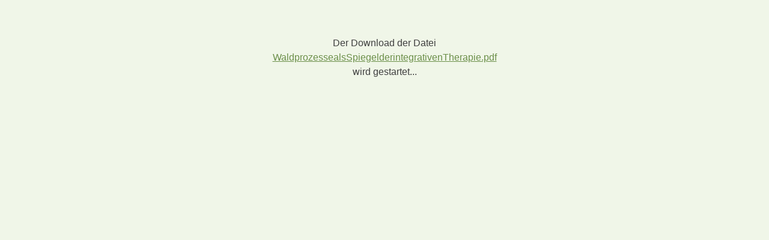

--- FILE ---
content_type: text/html
request_url: http://www.zt-wald.at/_lccms_/downloadarchive/00007/download.htm
body_size: 2032
content:
<html>
    <head>
        <!-- <#donotupdatetemplate#> -->
        <title>Download</title>
    </head>
    <body style="background-image:none;">
        <link rel="stylesheet" type="text/css" href="http://www.zt-wald.at/officecms.css">
        <div style="width: 100%; text-align: center; padding-top: 60px; font-size: 16px; line-height: 24px;">
            <noscript>
                Download: <a href="WaldprozessealsSpiegelderintegrativenTherapie.pdf" target="_blank">WaldprozessealsSpiegelderintegrativenTherapie.pdf</a>
            </noscript>
            <script type="text/javascript">
                function openDownloadWindowClick()
                {
                    window.open(self.location.href);
                    history.back();
                }

                if(self == top)
                {
                    document.writeln('Der Download der Datei <br /><a href="WaldprozessealsSpiegelderintegrativenTherapie.pdf" target="_blank">WaldprozessealsSpiegelderintegrativenTherapie.pdf</a><br /> wird gestartet...</p>');
                    window.setTimeout('self.location.replace("WaldprozessealsSpiegelderintegrativenTherapie.pdf");', 2500);
                }
                else
                {
                    document.writeln('Der Download der Datei <br /><a href="javascript:openDownloadWindowClick();">WaldprozessealsSpiegelderintegrativenTherapie.pdf</a><br /> wird gestartet...');
                    document.writeln('<br /><br />Sollten Sie einen Popupblocker aktiviert haben,<br />so startet der Download m�glicherweise nicht automatisch.<br />In diesem Fall klicken Sie bitte auf den Downloadlink.');
                    document.writeln('<br /><br /><a href="javascript:history.back();">Zur&uuml;ck</a></p>');
                    if(window.open(self.location.href) != null)
                    {
                        history.back();
                    }
                }
            </script>
        </div>
    </body>
</html>

--- FILE ---
content_type: text/css
request_url: http://www.zt-wald.at/officecms.css
body_size: 20517
content:
/*CSS_FIXED_END_BEGIN*/
html
{
  overflow-y: scroll;
}

/*lcstyle:Gesamtes Web*/
body, div, td, .MsoNormal, input, textarea
{
  padding: 0px;
  margin: 0px;
  font-family: Tahoma, Verdana, sans-serif, Helvetica, sans-serif;
  font-size: 10pt;
  color: #3f3f3f;
}

p.MsoNormal, h1, h2, h3, h4, li, p.MsoListParagraph, p.Listenabsatz, p.MsoListParagraphCxSpFirst, p.MsoListParagraphCxSpLast, p.MsoListParagraphCxSpMiddle, .msolistparagraph0
{
  text-align: left;
}

body
{
  background-image: url(images/kachel.png);
  background-repeat: repeat-x;
  background-color: #f0f6e8;
}

h1
{
  font-size: 16px;
}

h2
{
  font-size: 15px;
}

h3
{
  font-size: 14px;
}

/*lcstyle:Gesamtes Web Links*/
a:link, a:visited, a:hover, a:active
{
  font-family: Tahoma, Verdana, sans-serif, Helvetica, sans-serif;
  color: #6b8f49;
}

#distance
{
  height: 50%;
  margin-bottom: -395px;
  width: 1px;
  float: left;
}

#box1
{
  position: relative;
  width: 100%;
  clear: left;
  height: 790px;
}

#box2
{
  position: relative;
  margin: 0px auto;
  width: 980px;
  height: 790px;
  background-image: url(images/bgStart.gif);
}

#main
{
  position: relative;
  margin: 0px auto;
  height: 100%;
  width: 980px;
  background-image: url(images/main.gif);
}

.leftBorder
{
  position: absolute;
  left: 50%;
  height: 100%;
  margin-left: -522px;
  width: 32px;
  background-image: url(images/kachel_left.gif);
}

.rightBorder
{
  position: absolute;
  left: 50%;
  height: 100%;
  margin-left: 490px;
  width: 32px;
  background-image: url(images/kachel_right.gif);
}

#headerBox
{
  z-index: 1;
  position: relative;
  width: 100%;
  background-image: url(http://www.zt-wald.at/images/bgTop.gif);
  background-repeat: repeat-x;
}

/*lcstyle:Header*/
#header
{
  z-index: 2;
  position: relative;
  margin: 0px auto;
  width: 980px;
  height: 525px;
  background-image: url(http://www.zt-wald.at/images/header.jpg);
}

#logo
{
  position: absolute;
  left: 0px;
  top: 55px;
}

#link01
{
  position: absolute;
  left: 817px;
  top: 62px;
  width: 15px;
  height: 15px;
}

#link02
{
  position: absolute;
  left: 940px;
  top: 50px;
  width: 15px;
  height: 15px;
}

#linkPopup
{
  position: absolute;
  right: 16px;
  top: 59px;
  z-index: 111;
  border: 6px solid #e60000;
  background-color: #ffffff;
  display: none;
  width: 180px;
  padding: 10px;
}

.banner01
{
  position: absolute;
  left: 12px;
  top: 225px;
  width: 683px;
  height: 278px;
  overflow: hidden;
}

.banner01Overlay
{
  position: absolute;
  left: 235px;
  top: 14px;
  width: 651px;
  height: 148px;
  overflow: hidden;
}

#pagepath
{
  text-align: right;
  font-family: Arial, Tahoma, Verdana, sans-serif, Helvetica, sans-serif;
  font-size: 11px;
  color: #ffffff;
  font-weight: bold;
  padding-top: 3px;
}

#pagepath a:link, #pagepath a:hover, #pagepath a:active, #pagepath a:visited
{
  color: #ffffff;
  text-decoration: none;
  padding-right: 2px;
  padding-left: 8px;
}

.bannerArea
{
  position: absolute;
  left: 889px;
  top: 7px;
  width: 88px;
  height: 36px;
  overflow: hidden;
}

.area1
{
  height: 17px;
}

.area2
{
  top: 26px;
  height: 17px;
}

#langOverlay, #langger, #langeng
{
  position: absolute;
  right: 0px;
  top: 55px;
  width: 74px;
  height: 41px;
}

#langger
{
  height: 20px;
  z-index: 8;
}

#langeng
{
  height: 20px;
  top: 75px;
  z-index: 8;
}

#topMenu
{
  position: absolute;
  left: -3px;
  top: 169px;
  z-index: 9;
    visibility: hidden;
}

/*lcstyle:Suchfeld*/
#searchBox
{
  position: absolute;
  left: 18px;
  top: 175px;
  width: 200px;
  height: 25px;
}

/*lcstyle:Suchfeld Eingabe*/
#searchBoxField
{
  position: absolute;
  left: 0px;
  top: 4px;
}

/*lcstyle:Suchfeld Eingabe*/
#searchBoxField input
{
  border: none 0px transparent;
  font-size: 12px;
  color: #000000;
  background-color: #FFFFFF;
  font-family: Tahoma, Verdana, sans-serif;
  width: 170px;
  height: 17px;
}

/*lcstyle:Suchfeld Button*/
#searchBoxButton
{
  position: absolute;
  right: 0px;
  top: 0px;
}

/*lcstyle:Suchfeld Button*/
#searchBoxButton input
{
  width: 27px;
  height: 25px;
  background-color: transparent;
  border: none 0px transparent;
}

#lvl1Title
{
  position: absolute;
  left: 11px;
  top: 214px;
  width: 212px;
  height: 22px;
  font-family: Tahoma, Verdana, sans-serif;
  font-size: 12px;
  color: #ffffff;
  font-weight: bold;
  text-align: center;
}

#infoTitle
{
  position: absolute;
  right: 0px;
  top: 204px;
  width: 212px;
  height: 20px;
  padding-top: 9px;
  font-family: Tahoma, Verdana, sans-serif;
  font-size: 12px;
  color: #ffffff;
  font-weight: bold;
  text-align: center;
  background-image: url(http://www.zt-wald.at/images/infoTop.gif);
}

#leftMenu
{
  position: relative;
  margin-top: 0px;
  margin-left: 23px;
  width: 191px;
  z-index: 9;
}

.ddsmoothmenu
{
  font-size: 15px;
  font-family: Tahoma, Verdana, sans-serif, sans-serif;
  position: absolute;
  left: 250px;
  top: 220px;
}

.ddsmoothmenu ul
{
  margin: 0;
  padding: 0;
  list-style-type: none;
  list-style-image: none;
}

/*Top level list items*/
.ddsmoothmenu ul li
{
  position: relative;
  display: inline;
  /*inline*/
    float: left;
}

/*lcstyle:Menüebene 1*/
.ddsmoothmenu ul li a:link, .ddsmoothmenu ul li a:hover, .ddsmoothmenu ul li a:active, .ddsmoothmenu ul li a:visited
{
  display: block;
  padding: 0px;
  padding-top: 8px;
  text-align: center;
  color: #4b4b4b;
  margin-left: 8px;
  background-image: url(images/menubg.gif);
  text-decoration: none;
  width: 132px;
  height: 29px;
}

* html .ddsmoothmenu ul li a
{
  /*IE6 hack to get sub menu links to behave correctly*/
    display: inline-block;
}

/*lcstyle:Menüebene 1 Aktiv*/
.ddsmoothmenu ul li a:link.selectedItem, .ddsmoothmenu ul li a:hover.selectedItem, .ddsmoothmenu ul li a:active.selectedItem, .ddsmoothmenu ul li a:visited.selectedItem,
.ddsmoothmenu ul li a.selected, .ddsmoothmenu ul li a:hover
{
  background-image: url(images/menubgactive.gif);
  color: #ffffff;
}

/*1st sub level menu*/
.ddsmoothmenu ul li ul
{
  position: absolute;
  left: 0px;
  display: none;
  visibility: hidden;
  margin-top: 2px;
  margin-left: 8px;
}

/*Sub level menu list items (undo style from Top level List Items)*/
.ddsmoothmenu ul li ul li
{
  display: list-item;
  float: none;
  /* margin-right: 2px;
  */
}

/*All subsequent sub menu levels vertical offset after 1st level sub menu */
.ddsmoothmenu ul li ul li ul
{
  top: 0;
}

/*lcstyle:Menüebene 2*/
.ddsmoothmenu ul li ul li a:link, .ddsmoothmenu ul li ul li a:hover, .ddsmoothmenu ul li ul li a:visited, .ddsmoothmenu ul li ul li a:active
{
  font: normal 13px Tahoma, Verdana, sans-serif;
  padding: 0px;
  padding-top: 3px;
  padding-bottom: 5px;
  padding-left: 10px;
  padding-right: 10px;
  text-align: left;
  display: block;
  height: auto;
  color: #4b4b4b;
  background-color: #f0f6e8;
  background-image: none;
  margin: 0px;
  border: 1px solid #72944a;
  margin-top: -1px;
}

/*lcstyle:Menüebene 2 Aktiv*/
.ddsmoothmenu ul li ul li a:hover, .ddsmoothmenu ul li ul li a:active,
.ddsmoothmenu ul li ul li a.selectedItem:link, .ddsmoothmenu ul li ul li a.selectedItem:hover, .ddsmoothmenu ul li ul li a.selectedItem:active, .ddsmoothmenu ul li ul li a.selectedItem:visited, .ddsmoothmenu ul li ul li a.selected
{
  color: #ffffff;
  background-color: #72944a;
}

/* Holly Hack for IE \*/
* html .ddsmoothmenu
{
  height: 1%;
}

/*Holly Hack for IE7 and below*/


/* ######### CSS classes applied to down and right arrow images  ######### */

.downarrowclass
{
  position: absolute;
  top: 12px;
  right: 7px;
}

.rightarrowclass
{
  /* Down Pfeile kann man hier einbinden */

position: absolute;
  top: 6px;
  right: 5px;
}

/* ######### CSS for shadow added to sub menus  ######### */

.ddshadow
{
  /*shadow for NON CSS3 capable browsers*/
position: absolute;
  left: 0;
  top: 0;
  width: 0;
  height: 0;
  background: silver;
}

.toplevelshadow
{
  /*shadow opacity for NON CSS3 capable browsers. Doesn't work in IE*/
opacity: 0.8;
}

div.leftMenuSpacer
{
  height: 7px;
}

#leftMenuBox
{
  width: 241px;
  background-image: url(http://www.zt-wald.at/images/bgLeft.gif);
  background-repeat: repeat-y;
}

#rightBox
{
  width: 240px;
  background-image: url(http://www.zt-wald.at/images/bgRight.gif);
  background-repeat: repeat-y;
}

/*lcstyle:Content*/
#content, #contentLarge
{
  position: relative;
  padding-top: 20px;
  padding-bottom: 10px;
  padding-left: 40px;
  padding-right: 40px;
  width: 900px;
  min-height: 327px;
  overflow: hidden;
  font-family: Tahoma, Verdana, sans-serif, Helvetica, sans-serif;
  font-size: 10pt;
  color: #3f3f3f;
  white-space: normal;
}

#contentLarge
{
  width: 479px;
}

/*lcstyle:Content Links*/
#content a:link, #content a:visited, #content a:hover, #content a:active,
#contentLarge a:link, #contentLarge a:visited, #contentLarge a:hover, #contentLarge a:active
{
  color: #6b8f49;
}

#infoPage
{
  position: relative;
  padding: 5px 0px 0px 5px;
  width: 165px;
  background-color: transparent;
  overflow: hidden;
  font-family: Tahoma, Verdana, sans-serif, Helvetica, sans-serif;
  font-size: 11px;
  color: #0f3357;
}

/*lcstyle:News-Überschrift1*/
.News-berschrift1
{
  font-family: Tahoma, Verdana, sans-serif;
  font-size: 13pt;
  font-weight: bold;
  color: #606060;
  text-align: left;
  padding: 0px;
  margin: 0px;
  font-style: normal;
}

/*lcstyle:News-Überschrift2*/
.News-berschrift2
{
  font-family: Tahoma, Verdana, sans-serif;
  font-size: 10pt;
  font-weight: bold;
  text-align: left;
  color: #55a545;
  padding: 0px;
  margin: 0px;
  font-style: normal;
}

/*lcstyle:News-Standard*/
.News-Standard
{
  font-family: Tahoma, Verdana, sans-serif;
  font-size: 9pt;
  font-weight: normal;
  text-align: left;
  color: #3f3f3f;
  padding: 0px;
  margin: 0px;
  font-style: normal;
}

/*lcstyle:News-Hyperlink*/
.News-Hyperlink, .News-Hyperlink a:link, .News-Hyperlink a:hover, .News-Hyperlink a:visited, .News-Hyperlink a:active,
#infoPage a:link, #infoPage a:hover, #infoPage a:active, #infoPage a:visited
{
  font-family: Tahoma, Verdana, sans-serif;
  font-size: 9pt;
  font-weight: normal;
  text-align: left;
  color: #3f3f3f;
  padding: 0px;
  margin: 0px;
  font-style: normal;
  text-decoration: underline;
}

#footerBox
{
  position: relative;
  width: 100%;
}

/*lcstyle:Footer*/
#footer
{
  position: relative;
  width: 980px;
  margin: 0px auto;
  height: 39px;
  background-image: url(http://www.zt-wald.at/images/footer.gif);
}

/*lcstyle:PoweredBy*/
.poweredby
{
  position: absolute;
  left: 0px;
  top: 0px;
  width: 235px;
  height: 33px;
  overflow: hidden;
}

/*lcstyle:PoweredByStart*/
.poweredbyStart
{
  position: absolute;
  right: 0px;
  bottom: 25px;
  width: 18px;
  height: 224px;
  overflow: hidden;
}

/*lcstyle:Menü 2*/
#menutwo
{
  position: absolute;
  right: 14px;
  bottom: 15px;
  width: 170px;
  height: 13px;
  font-weight: normal;
}

#menutwo div
{
  float: right;
  margin-right: 5px;
}

/*
#menutwo div.spacer
{
  margin-top: 4px;
  background-image: url(images/div_menu2.gif);
  width: 6px;
  height: 6px;
}

*/

/*lcstyle:Menü 2*/
#menutwo a:link, #menutwo a:visited, #menutwo a:active, #menutwo a:hover, div.spacer
{
  font-family: Tahoma, Verdana, sans-serif;
  font-size: 10px;
  color: #4b4b4b;
  text-decoration: none;
  font-weight: normal;
}

/*lcstyle:Menü 2 Aktiv*/
#menutwo a:hover, #menutwo a:active, #menutwo div.active a:link, #menutwo div.active a:visited, #menutwo div.active a:hover, #menutwo div.active a:active
{
  font-family: Tahoma, Verdana, sans-serif;
  font-size: 10px;
  color: #72944a;
  text-decoration: none;
  font-weight: normal;
}

/*lcstyle:Pagetext*/
#pagetext
{
  position: absolute;
  left: 724px;
  top: 233px;
  width: 224px;
  height: 263px;
  overflow: hidden;
  font-family: Arial;
  font-size: 10px;
  color: #2c72a0;
}

/*lcstyle:Pagetext Links*/
#pagetext a:link, #pagetext a:visited, #pagetext a:hover, #pagetext a:active
{
  color: #ffffff;
  text-decoration: underline;
  line-height:16px;
}

/*lcstyle:Pagetext Start*/
#pagetextStart
{
  position: absolute;
  left: 11px;
  top: 8px;
  width: 540px;
  height: 20px;
  overflow: hidden;
  font-family: Arial;
  font-size: 10px;
  color: #2c72a0;
}

/*lcstyle:Pagetext Start Links*/
#pagetextStart a:link, #pagetextStart a:visited, #pagetextStart a:hover, #pagetextStart a:active
{
  color: #2c72a0;
  text-decoration: none;
}

table.formouter
{
  width: 100%;
}

table.formouter td
{
  vertical-align: top;
}

.formouter .Row
{
  padding-top: 3px;
}

.formouter .Desc1_1, .formouter .Desc1_2, .formouter .Desc2_2, .formouter .Desc1_3, .formouter .Desc2_3, .formouter .Desc3_3, .formouter .Desc1_4, .formouter .Desc2_4, .formouter .Desc3_4, .formouter .Desc4_4
{
  padding-left: 3px;
  text-align: left;
  padding-right: 3px;
  font-weight: normal;
}

.formouter .Desc1_1
{
  width: 30%;
}

.formouter .Content1_1
{
  width: 70%;
}

.formouter .Desc1_2
{
  width: 25%;
}

.formouter .Content1_2
{
  width: 75%;
}

.formouter .Desc2_2
{
  width: 50%;
}

.formouter .Content2_2
{
  width: 50%;
}

.formouter .Desc1_3
{
  width: 17%;
}

.formouter .Content1_3
{
  width: 83%;
}

.formouter .Desc2_3
{
  width: 34%;
}

.formouter .Content2_3
{
  width: 66%;
}

.formouter .Desc3_3
{
  width: 50%;
}

.formouter .Content3_3
{
  width: 50%;
}

.formouter .Desc1_4
{
  width: 13%;
}

.formouter .Content1_4
{
  width: 87%;
}

.formouter .Desc2_4
{
  width: 26%;
}

.formouter .Content2_4
{
  width: 74%;
}

.formouter .Desc3_4
{
  width: 39%;
}

.formouter .Content3_4
{
  width: 61%;
}

.formouter .Desc4_4
{
  width: 50%;
}

.formouter .Content4_4
{
  width: 50%;
}

.formouter .Col1
{
  width: 100%;
}

.formouter .Col2
{
  width: 50%;
}

.formouter .Col3
{
  width: 33%;
}

.formouter .Col4
{
  width: 25%;
}

.formouter .Col5
{
  width: 20%;
}

.formouter td
{
  text-align: left;
}

.formouter input, .formouter textarea, .formouter select
{
  border-style: solid;
  border-width: 1px;
  border-color: #000000;
  background-color: #FFFFFF;
  color: #000000;
  width: 98%;
  text-decoration: none;
  font-weight: normal;
}

.Content2_2 input
{
  width: 94%;
}

.formouter input.button
{
  background-color: #FFFFFF;
  color: #000000;
  width: auto;
  height: 27px;
}

.formouter input.radio
{
  background-color: transparent;
  border-color: none;
  border-style: none;
  border-width: 0px;
  width: auto;
}

.formouter select
{
  width: auto;
}

/*lcstyle:Module*/
.ctplitemarea, div.sitemap
{
  padding-top: 0px;
  padding-left: 7px;
  padding-right: 7px;
  width: auto;
}

/*lcstyle:Überschrift 1*/
div.ctplitemarea h1, div.ig001 .heading, div.sitemap .heading, div.cms200guestbook h2
{
  margin: 0px;
  padding: 0px;
  font-family: Tahoma, Verdana, sans-serif, sans-serif;
  font-size: 18pt;
  font-weight: normal;
  font-style: normal;
  color: #56783c;
  display: block;
}

/*lcstyle:Überschrift Suchergebnis*/
div.ctplitemarea div.fulltextsearch h1
{
  font-size: 10pt;
}

div.ig001 td.heading
{
  text-align: left;
}

div.routingform .heading
{
  font-size: 16px;
  text-align: center;
}

div.vg001 h1
{
  text-align: center;
}

div.downloadarea
{
  padding-bottom: 10px;
}

.downloadarea td
{
  padding-top: 10px;
  padding-bottom: 10px;
  border-bottom: solid 1px black;
}

.downloadarea h1
{
  font-size: 16px;
}

.downloadarea h3
{
  font-size: 13px;
  margin-bottom: 0px;
}

.downloadarea .leadingtext, .downloadarea .trailingtext
{
  margin-top: 10px;
  margin-bottom: 10px;
}

.downloadarea table
{
  width: 100%;
}

.downloadarea td.title
{
  padding-right: 20px;
}

/*lcstyle:Downloadbereich Datum*/
.downloadarea td.datesize
{
  width: 200px;
  text-align: right;
  visibility: visible;
}

.cms200newsletter
{
  padding-left: 32px;
  padding-top: 12px;
}

.cms200newsletter td
{
  padding-bottom: 5px;
  padding-right: 10px;
}

.cms200newsletter table
{
  width: 50%;
  margin-top: 10px;
}

.cms200newsletter td.desc
{
  width: 100px;
}

.cms200newsletter td.field checkboxes label input
{
  text-align: left;
}

td.checkboxes input
{
  width: auto;
  border: none 0px transparent;
}

#searchword
{
  background-color: #FFFFFF;
  height: 18px;
}

#searchbutton
{
  width: auto;
  height: 20px;
}

td.igepcinputcol input, td.igepcinputcol textarea
{
  width: 98%;
}

td.igepcinputcol input.button
{
  width: auto;
}

.required /* Formular */
{
  color: #FF0000;
}

.contentarea /* ua. für Routenplaner */
{
  width: 520px;
  left: 0px;
  height: 425px;
  top: 0px;
}

.success
{
}

.error
{
  color: #CC0000;
}

select
{
  width: auto;
}

#srczip
{
  width: 75px;
}

#srccity
{
  width: 167px;
}

.routingzipcityinput .routingcityinput
{
  width: 164px;
  padding-left: 5px;
}

.routingform .dsttitle
{
  font-weight: bold;
}

.routesubmit
{
  text-align: center;
}

.routesubmit input.button
{
  width: 50%;
}

#tabsMenu
{
  width: 100%;
  height: 100%;
  position: relative;
  margin-bottom: 20px;
}

.menuTab, .menuTabActive
{
  float: left;
  margin-right: 2px;
  height: 25px;
  overflow: hidden;
}

.menuTabActive
{
  height: 24px;
}

.nextLine
{
  clear: both;
  height: 25px;
  overflow: hidden;
}

#tabLine
{
  width: 100%;
  margin-top: -3px;
  height: 3px;
  background-image: url(_lccms_/types/tabs/t_line.gif);
  background-repeat: repeat-x;
  background-position: left bottom;
  z-index: 10;
}

.menuTabCenter
{
  float: left;
  height: 20px;
  padding-top: 5px;
  padding-left: 5px;
  padding-right: 5px;
  background-image: url(_lccms_/types/tabs/t_center.gif);
  overflow: hidden;
}

.menuTabActive .menuTabCenter
{
  height: 25px;
  overflow: hidden;
  background-image: url(_lccms_/types/tabs/t_centeractive.gif);
}

#tabsMenu a:link, #tabsMenu a:hover, #tabsMenu a:active, #tabsMenu a:visited
{
  text-decoration: none;
  color: #000;
}

#tabsMenu .menuTabActive .menuTabCenter a:link, #tabsMenu .menuTabActive .menuTabCenter a:hover, #tabsMenu .menuTabActive .menuTabCenter a:active, #tabsMenu .menuTabActive .menuTabCenter a:visited
{
  text-decoration: none;
  color: #fff;
}

.menuTabLeft
{
  float: left;
  width: 7px;
  height: 25px;
  background-image: url(_lccms_/types/tabs/t_left.gif);
}

.menuTabActive .menuTabLeft
{
  background-image: url(_lccms_/types/tabs/t_leftactive.gif);
}

.menuTabRight
{
  float: left;
  width: 9px;
  height: 25px;
  background-image: url(_lccms_/types/tabs/t_right.gif);
}

.menuTabActive .menuTabRight
{
  background-image: url(_lccms_/types/tabs/t_rightactive.gif);
}

.menuTab2Center
{
  float: left;
  height: 20px;
  padding-top: 5px;
  padding-left: 5px;
  padding-right: 5px;
  background-image: url(_lccms_/types/tabs/t2_center.gif);
  overflow: hidden;
}

.menuTabActive .menuTab2Center
{
  background-image: url(_lccms_/types/tabs/t2_centeractive.gif);
  height: 25px;
}

.menuTab2Left
{
  float: left;
  width: 7px;
  height: 25px;
  background-image: url(_lccms_/types/tabs/t2_left.gif);
}

.menuTabActive .menuTab2Left
{
  background-image: url(_lccms_/types/tabs/t2_leftactive.gif);
}

.menuTab2Right
{
  float: left;
  width: 9px;
  height: 25px;
  background-image: url(_lccms_/types/tabs/t2_right.gif);
}

.menuTabActive .menuTab2Right
{
  background-image: url(_lccms_/types/tabs/t2_rightactive.gif);
}

td.log1
{
  padding-right: 10px;
}

td.log3
{
  padding-top: 10px;
}

/*CSS_FIXED_END_END*/
